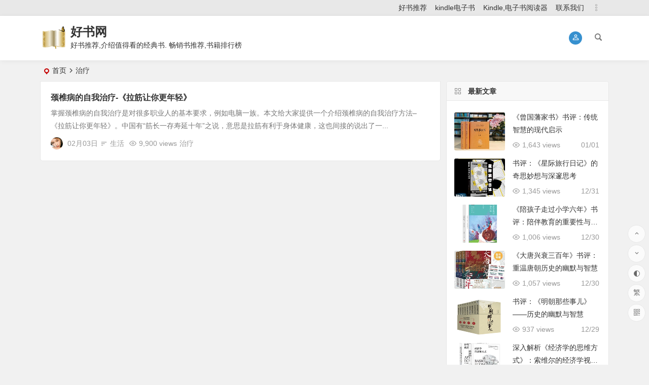

--- FILE ---
content_type: text/html; charset=UTF-8
request_url: https://www.haoshu.info/topics/%E6%B2%BB%E7%96%97/
body_size: 7207
content:
<!DOCTYPE html>
<html lang="zh-Hans">
<head>
<meta charset="UTF-8" />
<meta name="viewport" content="width=device-width, initial-scale=1, minimum-scale=1.0, maximum-scale=1.0, user-scalable=no" />
<meta http-equiv="Cache-Control" content="no-transform" />
<meta http-equiv="Cache-Control" content="no-siteapp" />
<link rel="shortcut icon" href="https://www.haoshu.info/favicon.ico">
<link rel="apple-touch-icon" sizes="114x114" href="https://www.haoshu.info/wp-content/themes/begin/img/favicon.png" />
<link rel="pingback" href="https://www.haoshu.info/xmlrpc.php">
<title>治疗 &#8211; 好书网</title>
<meta name='robots' content='max-image-preview:large' />
	<style>img:is([sizes="auto" i], [sizes^="auto," i]) { contain-intrinsic-size: 3000px 1500px }</style>
	<style id='classic-theme-styles-inline-css' type='text/css'>
/*! This file is auto-generated */
.wp-block-button__link{color:#fff;background-color:#32373c;border-radius:9999px;box-shadow:none;text-decoration:none;padding:calc(.667em + 2px) calc(1.333em + 2px);font-size:1.125em}.wp-block-file__button{background:#32373c;color:#fff;text-decoration:none}
</style>
<style id='global-styles-inline-css' type='text/css'>
:root{--wp--preset--aspect-ratio--square: 1;--wp--preset--aspect-ratio--4-3: 4/3;--wp--preset--aspect-ratio--3-4: 3/4;--wp--preset--aspect-ratio--3-2: 3/2;--wp--preset--aspect-ratio--2-3: 2/3;--wp--preset--aspect-ratio--16-9: 16/9;--wp--preset--aspect-ratio--9-16: 9/16;--wp--preset--color--black: #000000;--wp--preset--color--cyan-bluish-gray: #abb8c3;--wp--preset--color--white: #ffffff;--wp--preset--color--pale-pink: #f78da7;--wp--preset--color--vivid-red: #cf2e2e;--wp--preset--color--luminous-vivid-orange: #ff6900;--wp--preset--color--luminous-vivid-amber: #fcb900;--wp--preset--color--light-green-cyan: #7bdcb5;--wp--preset--color--vivid-green-cyan: #00d084;--wp--preset--color--pale-cyan-blue: #8ed1fc;--wp--preset--color--vivid-cyan-blue: #0693e3;--wp--preset--color--vivid-purple: #9b51e0;--wp--preset--gradient--vivid-cyan-blue-to-vivid-purple: linear-gradient(135deg,rgba(6,147,227,1) 0%,rgb(155,81,224) 100%);--wp--preset--gradient--light-green-cyan-to-vivid-green-cyan: linear-gradient(135deg,rgb(122,220,180) 0%,rgb(0,208,130) 100%);--wp--preset--gradient--luminous-vivid-amber-to-luminous-vivid-orange: linear-gradient(135deg,rgba(252,185,0,1) 0%,rgba(255,105,0,1) 100%);--wp--preset--gradient--luminous-vivid-orange-to-vivid-red: linear-gradient(135deg,rgba(255,105,0,1) 0%,rgb(207,46,46) 100%);--wp--preset--gradient--very-light-gray-to-cyan-bluish-gray: linear-gradient(135deg,rgb(238,238,238) 0%,rgb(169,184,195) 100%);--wp--preset--gradient--cool-to-warm-spectrum: linear-gradient(135deg,rgb(74,234,220) 0%,rgb(151,120,209) 20%,rgb(207,42,186) 40%,rgb(238,44,130) 60%,rgb(251,105,98) 80%,rgb(254,248,76) 100%);--wp--preset--gradient--blush-light-purple: linear-gradient(135deg,rgb(255,206,236) 0%,rgb(152,150,240) 100%);--wp--preset--gradient--blush-bordeaux: linear-gradient(135deg,rgb(254,205,165) 0%,rgb(254,45,45) 50%,rgb(107,0,62) 100%);--wp--preset--gradient--luminous-dusk: linear-gradient(135deg,rgb(255,203,112) 0%,rgb(199,81,192) 50%,rgb(65,88,208) 100%);--wp--preset--gradient--pale-ocean: linear-gradient(135deg,rgb(255,245,203) 0%,rgb(182,227,212) 50%,rgb(51,167,181) 100%);--wp--preset--gradient--electric-grass: linear-gradient(135deg,rgb(202,248,128) 0%,rgb(113,206,126) 100%);--wp--preset--gradient--midnight: linear-gradient(135deg,rgb(2,3,129) 0%,rgb(40,116,252) 100%);--wp--preset--font-size--small: 13px;--wp--preset--font-size--medium: 20px;--wp--preset--font-size--large: 36px;--wp--preset--font-size--x-large: 42px;--wp--preset--spacing--20: 0.44rem;--wp--preset--spacing--30: 0.67rem;--wp--preset--spacing--40: 1rem;--wp--preset--spacing--50: 1.5rem;--wp--preset--spacing--60: 2.25rem;--wp--preset--spacing--70: 3.38rem;--wp--preset--spacing--80: 5.06rem;--wp--preset--shadow--natural: 6px 6px 9px rgba(0, 0, 0, 0.2);--wp--preset--shadow--deep: 12px 12px 50px rgba(0, 0, 0, 0.4);--wp--preset--shadow--sharp: 6px 6px 0px rgba(0, 0, 0, 0.2);--wp--preset--shadow--outlined: 6px 6px 0px -3px rgba(255, 255, 255, 1), 6px 6px rgba(0, 0, 0, 1);--wp--preset--shadow--crisp: 6px 6px 0px rgba(0, 0, 0, 1);}:where(.is-layout-flex){gap: 0.5em;}:where(.is-layout-grid){gap: 0.5em;}body .is-layout-flex{display: flex;}.is-layout-flex{flex-wrap: wrap;align-items: center;}.is-layout-flex > :is(*, div){margin: 0;}body .is-layout-grid{display: grid;}.is-layout-grid > :is(*, div){margin: 0;}:where(.wp-block-columns.is-layout-flex){gap: 2em;}:where(.wp-block-columns.is-layout-grid){gap: 2em;}:where(.wp-block-post-template.is-layout-flex){gap: 1.25em;}:where(.wp-block-post-template.is-layout-grid){gap: 1.25em;}.has-black-color{color: var(--wp--preset--color--black) !important;}.has-cyan-bluish-gray-color{color: var(--wp--preset--color--cyan-bluish-gray) !important;}.has-white-color{color: var(--wp--preset--color--white) !important;}.has-pale-pink-color{color: var(--wp--preset--color--pale-pink) !important;}.has-vivid-red-color{color: var(--wp--preset--color--vivid-red) !important;}.has-luminous-vivid-orange-color{color: var(--wp--preset--color--luminous-vivid-orange) !important;}.has-luminous-vivid-amber-color{color: var(--wp--preset--color--luminous-vivid-amber) !important;}.has-light-green-cyan-color{color: var(--wp--preset--color--light-green-cyan) !important;}.has-vivid-green-cyan-color{color: var(--wp--preset--color--vivid-green-cyan) !important;}.has-pale-cyan-blue-color{color: var(--wp--preset--color--pale-cyan-blue) !important;}.has-vivid-cyan-blue-color{color: var(--wp--preset--color--vivid-cyan-blue) !important;}.has-vivid-purple-color{color: var(--wp--preset--color--vivid-purple) !important;}.has-black-background-color{background-color: var(--wp--preset--color--black) !important;}.has-cyan-bluish-gray-background-color{background-color: var(--wp--preset--color--cyan-bluish-gray) !important;}.has-white-background-color{background-color: var(--wp--preset--color--white) !important;}.has-pale-pink-background-color{background-color: var(--wp--preset--color--pale-pink) !important;}.has-vivid-red-background-color{background-color: var(--wp--preset--color--vivid-red) !important;}.has-luminous-vivid-orange-background-color{background-color: var(--wp--preset--color--luminous-vivid-orange) !important;}.has-luminous-vivid-amber-background-color{background-color: var(--wp--preset--color--luminous-vivid-amber) !important;}.has-light-green-cyan-background-color{background-color: var(--wp--preset--color--light-green-cyan) !important;}.has-vivid-green-cyan-background-color{background-color: var(--wp--preset--color--vivid-green-cyan) !important;}.has-pale-cyan-blue-background-color{background-color: var(--wp--preset--color--pale-cyan-blue) !important;}.has-vivid-cyan-blue-background-color{background-color: var(--wp--preset--color--vivid-cyan-blue) !important;}.has-vivid-purple-background-color{background-color: var(--wp--preset--color--vivid-purple) !important;}.has-black-border-color{border-color: var(--wp--preset--color--black) !important;}.has-cyan-bluish-gray-border-color{border-color: var(--wp--preset--color--cyan-bluish-gray) !important;}.has-white-border-color{border-color: var(--wp--preset--color--white) !important;}.has-pale-pink-border-color{border-color: var(--wp--preset--color--pale-pink) !important;}.has-vivid-red-border-color{border-color: var(--wp--preset--color--vivid-red) !important;}.has-luminous-vivid-orange-border-color{border-color: var(--wp--preset--color--luminous-vivid-orange) !important;}.has-luminous-vivid-amber-border-color{border-color: var(--wp--preset--color--luminous-vivid-amber) !important;}.has-light-green-cyan-border-color{border-color: var(--wp--preset--color--light-green-cyan) !important;}.has-vivid-green-cyan-border-color{border-color: var(--wp--preset--color--vivid-green-cyan) !important;}.has-pale-cyan-blue-border-color{border-color: var(--wp--preset--color--pale-cyan-blue) !important;}.has-vivid-cyan-blue-border-color{border-color: var(--wp--preset--color--vivid-cyan-blue) !important;}.has-vivid-purple-border-color{border-color: var(--wp--preset--color--vivid-purple) !important;}.has-vivid-cyan-blue-to-vivid-purple-gradient-background{background: var(--wp--preset--gradient--vivid-cyan-blue-to-vivid-purple) !important;}.has-light-green-cyan-to-vivid-green-cyan-gradient-background{background: var(--wp--preset--gradient--light-green-cyan-to-vivid-green-cyan) !important;}.has-luminous-vivid-amber-to-luminous-vivid-orange-gradient-background{background: var(--wp--preset--gradient--luminous-vivid-amber-to-luminous-vivid-orange) !important;}.has-luminous-vivid-orange-to-vivid-red-gradient-background{background: var(--wp--preset--gradient--luminous-vivid-orange-to-vivid-red) !important;}.has-very-light-gray-to-cyan-bluish-gray-gradient-background{background: var(--wp--preset--gradient--very-light-gray-to-cyan-bluish-gray) !important;}.has-cool-to-warm-spectrum-gradient-background{background: var(--wp--preset--gradient--cool-to-warm-spectrum) !important;}.has-blush-light-purple-gradient-background{background: var(--wp--preset--gradient--blush-light-purple) !important;}.has-blush-bordeaux-gradient-background{background: var(--wp--preset--gradient--blush-bordeaux) !important;}.has-luminous-dusk-gradient-background{background: var(--wp--preset--gradient--luminous-dusk) !important;}.has-pale-ocean-gradient-background{background: var(--wp--preset--gradient--pale-ocean) !important;}.has-electric-grass-gradient-background{background: var(--wp--preset--gradient--electric-grass) !important;}.has-midnight-gradient-background{background: var(--wp--preset--gradient--midnight) !important;}.has-small-font-size{font-size: var(--wp--preset--font-size--small) !important;}.has-medium-font-size{font-size: var(--wp--preset--font-size--medium) !important;}.has-large-font-size{font-size: var(--wp--preset--font-size--large) !important;}.has-x-large-font-size{font-size: var(--wp--preset--font-size--x-large) !important;}
:where(.wp-block-post-template.is-layout-flex){gap: 1.25em;}:where(.wp-block-post-template.is-layout-grid){gap: 1.25em;}
:where(.wp-block-columns.is-layout-flex){gap: 2em;}:where(.wp-block-columns.is-layout-grid){gap: 2em;}
:root :where(.wp-block-pullquote){font-size: 1.5em;line-height: 1.6;}
</style>
<link rel='stylesheet' id='begin-style-css' href='https://www.haoshu.info/wp-content/themes/begin/style.css?ver=2021/11/05' type='text/css' media='all' />
<link rel='stylesheet' id='be-css' href='https://www.haoshu.info/wp-content/themes/begin/css/be.css?ver=2021/11/05' type='text/css' media='all' />
<link rel='stylesheet' id='fonts-css' href='https://www.haoshu.info/wp-content/themes/begin/css/fonts/fonts.css?ver=2021/11/05' type='text/css' media='all' />
<link rel='stylesheet' id='icons-css' href='https://www.haoshu.info/wp-content/themes/begin/css/icons/icons.css?ver=2021/11/05' type='text/css' media='all' />
<link rel='stylesheet' id='dashicons-css' href='https://www.haoshu.info/wp-includes/css/dashicons.min.css?ver=6.7.4' type='text/css' media='all' />
<script type="text/javascript" src="https://www.haoshu.info/wp-includes/js/jquery/jquery.min.js?ver=3.7.1" id="jquery-core-js"></script>
<script type="text/javascript" src="https://www.haoshu.info/wp-includes/js/jquery/jquery-migrate.min.js?ver=3.4.1" id="jquery-migrate-js"></script>
<script type="text/javascript" src="https://www.haoshu.info/wp-content/themes/begin/js/jquery.lazyload.js?ver=2021/11/05" id="lazyload-js"></script>
<!--[if lt IE 9]>
<script type="text/javascript" src="https://www.haoshu.info/wp-content/themes/begin/js/html5.js?ver=2021/11/05" id="html5-js"></script>
<![endif]-->
<style type="text/css">.m{text-indent:0em;text-align: center;}
.hao{padding:6px 10px;color:#fff;margin-left: 5px;font-size: 16px;}@media screen and (min-width: 1025px) {.nav-menu li.menu-item:nth-child(n+8){display: none;}}@media screen and (min-width: 1025px) {.top-menu li.menu-item:nth-child(n+8){display: none;}}.planned {transition: width 4000ms;}</style><script>
var _hmt = _hmt || [];
(function() {
  var hm = document.createElement("script");
  hm.src = "https://hm.baidu.com/hm.js?0e7d5b8a6e295b4fb99e3941933aef3f";
  var s = document.getElementsByTagName("script")[0]; 
  s.parentNode.insertBefore(hm, s);
})();
</script>
</head>
<body class="archive tag tag-151" ontouchstart="">
	<script>
		if (localStorage.getItem('beNightMode')) {
			document.body.className +=' night';
		}
	</script>
	<div id="page" class="hfeed site">
	<header id="masthead" class="site-header da site-header-s">
	<div id="header-main" class="header-main">
				<nav id="header-top" class="header-top dah">
			<div class="nav-top dah">
	
	<div class="nav-menu-top dah">
		<div class="menu-%e8%8f%9c%e5%8d%951-container"><ul id="menu-%e8%8f%9c%e5%8d%951" class="top-menu top-menu-more"><li id="menu-item-335" class="menu-item menu-item-type-post_type menu-item-object-page menu-item-335"><a href="https://www.haoshu.info/hao-shu">好书推荐</a></li>
<li id="menu-item-333" class="menu-item menu-item-type-post_type menu-item-object-page menu-item-333"><a href="https://www.haoshu.info/kindle-ebook">kindle电子书</a></li>
<li id="menu-item-334" class="menu-item menu-item-type-post_type menu-item-object-page menu-item-334"><a href="https://www.haoshu.info/kindle">Kindle,电子书阅读器</a></li>
<li id="menu-item-336" class="menu-item menu-item-type-post_type menu-item-object-page menu-item-336"><a href="https://www.haoshu.info/contact">联系我们</a></li>
<li class="nav-more"><span class="nav-more-i"><i class="be be-more"></i></span><ul class="menu-more-li"></ul></li></ul></div>	</div>
</div>
		</nav>
				<div id="menu-container" class="da menu-glass">
			<div id="navigation-top" class="bgt menu_c">
				<span class="nav-search"></span>														<div class="login-but menu-login-but login-but-only show-layer" data-show-layer="login-layer" role="button"><div class="but-i"><i class="be be-personoutline"></i></div></div>
															<div class="logo-site">
												<p class="site-title">
						<a href="https://www.haoshu.info/">
			<span class="logo-small"><img src="https://www.haoshu.info/upload/img/book.png" alt="好书网" /></span>
			好书网		</a>
	
	
			</p>

								<p class="site-description clear-small">好书推荐,介绍值得看的经典书. 畅销书推荐,书籍排行榜</p>
								</div>

									<div id="site-nav-wrap" class="site-nav-wrap-right">
									<div id="sidr-close">
						<span class="toggle-sidr-close"><i class="be be-cross"></i></span>
												</div>
					<nav id="site-nav" class="main-nav nav-ace">
												<span id="navigation-toggle" class="bars"><i class="be be-menu"></i></span>
			
		
<div id="overlay"></div>
					</nav>
				</div>
																<div class="clear"></div>
			</div>
		</div>
	</div>
</header>
<div id="search-main" class="da">
	<div class="off-search-a"></div>
	<div class="search-wrap bgt fadeInDown animated">
					<div class="searchbar da">
							<form method="get" id="searchform-so" action="https://www.haoshu.info/">
					<span class="search-input">
						<input type="text" value="" name="s" id="so" class="bk dah" placeholder="" required />
						<button type="submit" id="searchsubmit-so" class="bk da"><i class="be be-search"></i></button>
					</span>
										<div class="clear"></div>
				</form>
						</div>
		
		
					<div class="searchbar da">
				<form method="get" id="searchform" action="https://cse.google.com/cse" target="_blank">
					<span class="search-input">
						<input type="text" value="" name="q" id="s" class="bk dah" placeholder="Google" />
						<input type="hidden" name="cx" value="005077649218303215363:ngrflw3nv8m" />
						<input type="hidden" name="ie" value="UTF-8" />
						<button type="submit" id="searchsubmit" class="search-close bk da"><svg class="icon" viewBox="0 0 1024 1024" version="1.1" xmlns="http://www.w3.org/2000/svg" p-id="1785" width="200" height="200"><path d="M522.016 438.016v176h290.016c-12 76-88 222.016-290.016 222.016-174.016 0-318.016-146.016-318.016-324s144-324 318.016-324c100 0 166.016 44 204 80l140-134.016C776 50.016 660 0 522.016 0c-282.016 0-512 230.016-512 512 0 284 230.016 512 512 512 296 0 492-208 492-500 0-34.016-4-60-8-84z" p-id="1786"></path></svg></button>
					</span>
				</form>
			</div>
		
				<div class="searchbar da">
			<form method="get" id="searchform" action="https://www.bing.com/search" target="_blank">
				<span class="search-input">
					<input type="text" value="" name="q" id="s" class="bk dah" placeholder="Bing" />
					<input type="hidden" name="q1" value="site:www.haoshu.info">
					<button type="submit" id="searchsubmit" class="bk da"><svg class="icon" viewBox="0 0 1024 1024" version="1.1" xmlns="http://www.w3.org/2000/svg" p-id="2107" width="200" height="200"><path d="M340.5824 70.109867L102.536533 0.682667v851.217066L340.650667 643.345067V70.109867zM102.536533 851.7632l238.045867 171.6224 580.881067-340.923733V411.784533L102.536533 851.831467z" p-id="2108"></path><path d="M409.463467 255.3856l113.732266 238.933333 138.8544 56.866134 259.413334-139.400534-506.0608-156.330666z" p-id="2109"></path></svg></button>
				</span>
			</form>
		</div>
		
		
				<div class="clear"></div>

				<nav class="search-nav hz">
			<h4 class="hz">搜索热点</h4>
			<div class="clear"></div>
					</nav>
				<div class="clear"></div>
	</div>
	<div class="off-search-b">
		<div class="clear"></div>
	</div>
	<div class="off-search dah fadeInDown animated"></div>
</div>					<nav class="bread">
		<div class="be-bread">
			<div class="breadcrumb"><span class="seat"></span><a href="https://www.haoshu.info/" rel="bookmark">首页</a><i class="be be-arrowright"></i><span class="current">治疗</span></div>		</div>
	</nav>
	
		
	
	



	
	<div id="content" class="site-content site-small site-no-roll">
		
<section id="primary" class="content-area">
	<main id="main" class="site-main domargin" role="main">
				
					<article id="post-149" data-aos=fade-up class="post ms bk doclose scl post-149 type-post status-publish format-standard hentry category-lifestyle tag-151 yecs">
	
														
		<header class="entry-header meta-t entry-header-c">
					<h2 class="entry-title"><a href="https://www.haoshu.info/149.html" rel="bookmark">颈椎病的自我治疗-《拉筋让你更年轻》</a></h2>			</header><!-- .entry-header -->

	<div class="entry-content">
					<div class="archive-content">
				掌握颈椎病的自我治疗是对很多职业人的基本要求，例如电脑一族。本文给大家提供一个介绍颈椎病的自我治疗方法–《拉筋让你更年轻》。中国有“筋长一存寿延十年”之说，意思是拉筋有利于身体健康，这也间接的说出了一...			</div>
			<div class="clear"></div>
			<span class="title-l"></span>
															<span class="entry-meta-no lbm lvr">
						<span class="meta-author"><a href="https://www.haoshu.info/author/admin/" rel="external nofollow">
	<span class="meta-author">
		<span class="meta-author-avatar load" title="admin">
							<img alt='admin' src='[data-uri]' data-original='https://s1.ax1x.com/2020/10/25/BefOzD.png' class='avatar avatar-64 photo letter' height='64' width='64' />					</span>
	</span>
</a>
</span><span class="date">02月03日</span><span class="format-cat"><i class="be be-sort ri"></i><a href="https://www.haoshu.info/lifestyle/">生活</a></span><span class="views"><i class="be be-eye ri"></i>9,900 views</span><span class="post-tag"><a href="https://www.haoshu.info/topics/%e6%b2%bb%e7%96%97/" class="tag-cloud-link tag-link-151 tag-link-position-1" style="font-size: 14px;">治疗</a></span><span class="comment"><a href="https://www.haoshu.info/149.html#respond"><span class="no-comment"><i class="be be-speechbubble ri"></i>评论</span></a></span>					</span>
							
				<div class="clear"></div>
	</div><!-- .entry-content -->

							<span class="entry-more more-roll ease"><a href="https://www.haoshu.info/149.html" rel="external nofollow">阅读全文</a></span>		</article><!-- #post -->


			
		
		
	</main><!-- .site-main -->

	<div class="pagenav-clear"><div class="turn turn-small"><div class="clear"></div></div></div>

</section><!-- .content-area -->

<div id="sidebar" class="widget-area all-sidebar">

	
	
			<aside id="new_cat-2" class="widget new_cat ms bk" data-aos="fade-up"><h3 class="widget-title bkx da"><span class="title-i"><span></span><span></span><span></span><span></span></span>最新文章</h3>

<div class="new_cat">
	<ul>
							<li>
				<span class="thumbnail">
					<a class="sc" rel="external nofollow" href="https://www.haoshu.info/357.html"><img src="https://www.haoshu.info/wp-content/themes/begin/prune.php?src=https://www.haoshu.info/upload/img/24/357.jpg&w=280&h=210&a=&zc=1" alt="《曾国藩家书》书评：传统智慧的现代启示" width="280" height="210" /></a>				</span>
				<span class="new-title"><a href="https://www.haoshu.info/357.html" rel="bookmark">《曾国藩家书》书评：传统智慧的现代启示</a></span>
				<span class="date">01/01</span>
				<span class="views"><i class="be be-eye ri"></i>1,643 views</span>			</li>
									<li>
				<span class="thumbnail">
					<a class="sc" rel="external nofollow" href="https://www.haoshu.info/356.html"><img src="https://www.haoshu.info/wp-content/themes/begin/prune.php?src=https://www.haoshu.info/upload/img/24/356.jpg&w=280&h=210&a=&zc=1" alt="书评：《星际旅行日记》的奇思妙想与深邃思考" width="280" height="210" /></a>				</span>
				<span class="new-title"><a href="https://www.haoshu.info/356.html" rel="bookmark">书评：《星际旅行日记》的奇思妙想与深邃思考</a></span>
				<span class="date">12/31</span>
				<span class="views"><i class="be be-eye ri"></i>1,345 views</span>			</li>
									<li>
				<span class="thumbnail">
					<a class="sc" rel="external nofollow" href="https://www.haoshu.info/355.html"><img src="https://www.haoshu.info/wp-content/themes/begin/prune.php?src=https://www.haoshu.info/upload/img/24/355.jpg&w=280&h=210&a=&zc=1" alt="《陪孩子走过小学六年》书评：陪伴教育的重要性与实用指导" width="280" height="210" /></a>				</span>
				<span class="new-title"><a href="https://www.haoshu.info/355.html" rel="bookmark">《陪孩子走过小学六年》书评：陪伴教育的重要性与实用指导</a></span>
				<span class="date">12/30</span>
				<span class="views"><i class="be be-eye ri"></i>1,006 views</span>			</li>
									<li>
				<span class="thumbnail">
					<a class="sc" rel="external nofollow" href="https://www.haoshu.info/354.html"><img src="https://www.haoshu.info/wp-content/themes/begin/prune.php?src=https://www.haoshu.info/upload/img/24/354.jpg&w=280&h=210&a=&zc=1" alt="《大唐兴衰三百年》书评：重温唐朝历史的幽默与智慧" width="280" height="210" /></a>				</span>
				<span class="new-title"><a href="https://www.haoshu.info/354.html" rel="bookmark">《大唐兴衰三百年》书评：重温唐朝历史的幽默与智慧</a></span>
				<span class="date">12/30</span>
				<span class="views"><i class="be be-eye ri"></i>1,057 views</span>			</li>
									<li>
				<span class="thumbnail">
					<a class="sc" rel="external nofollow" href="https://www.haoshu.info/353.html"><img src="https://www.haoshu.info/wp-content/themes/begin/prune.php?src=https://www.haoshu.info/upload/img/24/353.png&w=280&h=210&a=&zc=1" alt="书评：《明朝那些事儿》——历史的幽默与智慧" width="280" height="210" /></a>				</span>
				<span class="new-title"><a href="https://www.haoshu.info/353.html" rel="bookmark">书评：《明朝那些事儿》——历史的幽默与智慧</a></span>
				<span class="date">12/29</span>
				<span class="views"><i class="be be-eye ri"></i>937 views</span>			</li>
									<li>
				<span class="thumbnail">
					<a class="sc" rel="external nofollow" href="https://www.haoshu.info/351.html"><img src="https://www.haoshu.info/wp-content/themes/begin/prune.php?src=https://www.haoshu.info/upload/img/24/351.jpg&w=280&h=210&a=&zc=1" alt="深入解析《经济学的思维方式》：索维尔的经济学视角与社会现实" width="280" height="210" /></a>				</span>
				<span class="new-title"><a href="https://www.haoshu.info/351.html" rel="bookmark">深入解析《经济学的思维方式》：索维尔的经济学视角与社会现实</a></span>
				<span class="date">12/29</span>
				<span class="views"><i class="be be-eye ri"></i>798 views</span>			</li>
							</ul>
</div>

<div class="clear"></div></aside>	</div>

<div class="clear"></div>	</div><!-- .site-content -->
	<div class="clear"></div>
						<footer id="colophon" class="site-footer bgt" role="contentinfo">
		<div class="site-info">
			<div class="site-copyright">
				Copyright ©  好书网  版权所有. <a title="成语大全" href="https://www.haoshu.info/chengyu/">成语大全</a> | <a title="期海易航" href="https://www.futfol.com/">期海易航</a> | <a title="品质生活" href="https://www.earthpp.com/">品牌网</a> | <a title="英文缩写" href="https://www.aoetc.com/">英文缩写</a> | <a href="https://www.waihui.co/">汇元网</a> | <a title="科网" href="https://www.scielib.com/">科网</a>			</div>
			<div class="add-info">
								<div class="clear"></div>
											</div>

				</div><!-- .site-info -->
			</footer><!-- .site-footer -->
		<ul id="scroll" class="bgt fds">
	<li class="toc-scroll toc-no"><a class="toc-button fo ms"><i class="be be-sort"></i></a><div class="toc-prompt"><div class="toc-arrow">目录<i class="be be-playarrow"></i></div></div></li>
		<li><a class="scroll-h ms fo"><i class="be be-arrowup"></i></a></li>		<li><a class="scroll-b ms fo"><i class="be be-arrowdown"></i></a></li>			<ul class="night-day bgt">
			<li><span class="night-main"><a class="m-night fo ms"><span class="m-moon"><span></span></span></a></span></li>
			<li><a class="m-day fo ms"><i class="be be-loader"></i></a></li>
		</ul>
			<li class="gb2-site"><a id="gb2big5" class="ms fo"><span>繁</span></a></li>				<li class="qrshow">
			<a class="qrurl ms fo"><i class="be be-qr-code"></i></a>
			<span class="qrurl-box yy bk fd">
				<img id="qrious">
								<p>本页二维码</p>
				<span class="arrow-right"></span>
			</span>
		</li>
	</ul>
				</div><!-- .site -->
<script type="text/javascript" id="favorite-js-extra">
/* <![CDATA[ */
var keep = {"ajaxurl":"https:\/\/www.haoshu.info\/wp-admin\/admin-ajax.php","nonce":"06f27c781e","errorMessage":"\u51fa\u9519\u4e86"};
/* ]]> */
</script>
<script type="text/javascript" src="https://www.haoshu.info/wp-content/themes/begin/js/favorite-script.js?ver=2021/11/05" id="favorite-js"></script>
<script type="text/javascript" src="https://www.haoshu.info/wp-content/themes/begin/js/superfish.js?ver=2021/11/05" id="superfish-js"></script>
<script type="text/javascript" id="be_script-js-extra">
/* <![CDATA[ */
var toc = {"toc_four":""};
var plt = {"time":"30"};
/* ]]> */
</script>
<script type="text/javascript" src="https://www.haoshu.info/wp-content/themes/begin/js/begin-script.js?ver=2021/11/05" id="be_script-js"></script>
<script type="text/javascript" id="ajax-content-js-extra">
/* <![CDATA[ */
var ajax_content = {"ajax_url":"https:\/\/www.haoshu.info\/wp-admin\/admin-ajax.php"};
/* ]]> */
</script>
<script type="text/javascript" src="https://www.haoshu.info/wp-content/themes/begin/js/ajax-content.js?ver=2021/11/05" id="ajax-content-js"></script>
<script type="text/javascript" src="https://www.haoshu.info/wp-content/themes/begin/js/gb2big5.js?ver=2021/11/05" id="gb2big5-js"></script>
<script type="text/javascript" id="qrious-js-js-extra">
/* <![CDATA[ */
var ajaxqrurl = {"qrurl":"1"};
/* ]]> */
</script>
<script type="text/javascript" src="https://www.haoshu.info/wp-content/themes/begin/js/qrious.js?ver=2021/11/05" id="qrious-js-js"></script>
<script type="text/javascript" id="owl-js-extra">
/* <![CDATA[ */
var Timeout = {"owl_time":"4000"};
var gridcarousel = {"grid_carousel_f":"4"};
var flexiselitems = {"flexisel_f":"5"};
/* ]]> */
</script>
<script type="text/javascript" src="https://www.haoshu.info/wp-content/themes/begin/js/owl.js?ver=2021/11/05" id="owl-js"></script>
<script type="text/javascript" src="https://www.haoshu.info/wp-content/themes/begin/js/sticky.js?ver=1.6.0" id="sticky-js"></script>
<script type="text/javascript" src="https://www.haoshu.info/wp-content/themes/begin/js/ias.js?ver=2.2.1" id="ias-js"></script>
<script type="text/javascript" src="https://www.haoshu.info/wp-content/themes/begin/js/letter.js?ver=2021/11/05" id="letter-js"></script>
<script type="text/javascript" id="ajax_tab-js-extra">
/* <![CDATA[ */
var ajax_tab = {"ajax_url":"https:\/\/www.haoshu.info\/wp-admin\/admin-ajax.php"};
/* ]]> */
</script>
<script type="text/javascript" src="https://www.haoshu.info/wp-content/themes/begin/js/begin-tab.js?ver=2021/11/05" id="ajax_tab-js"></script>
<script type="text/javascript" src="https://www.haoshu.info/wp-content/themes/begin/js/fancybox.js?ver=2021/11/05" id="fancybox-js"></script>
</body>
</html>